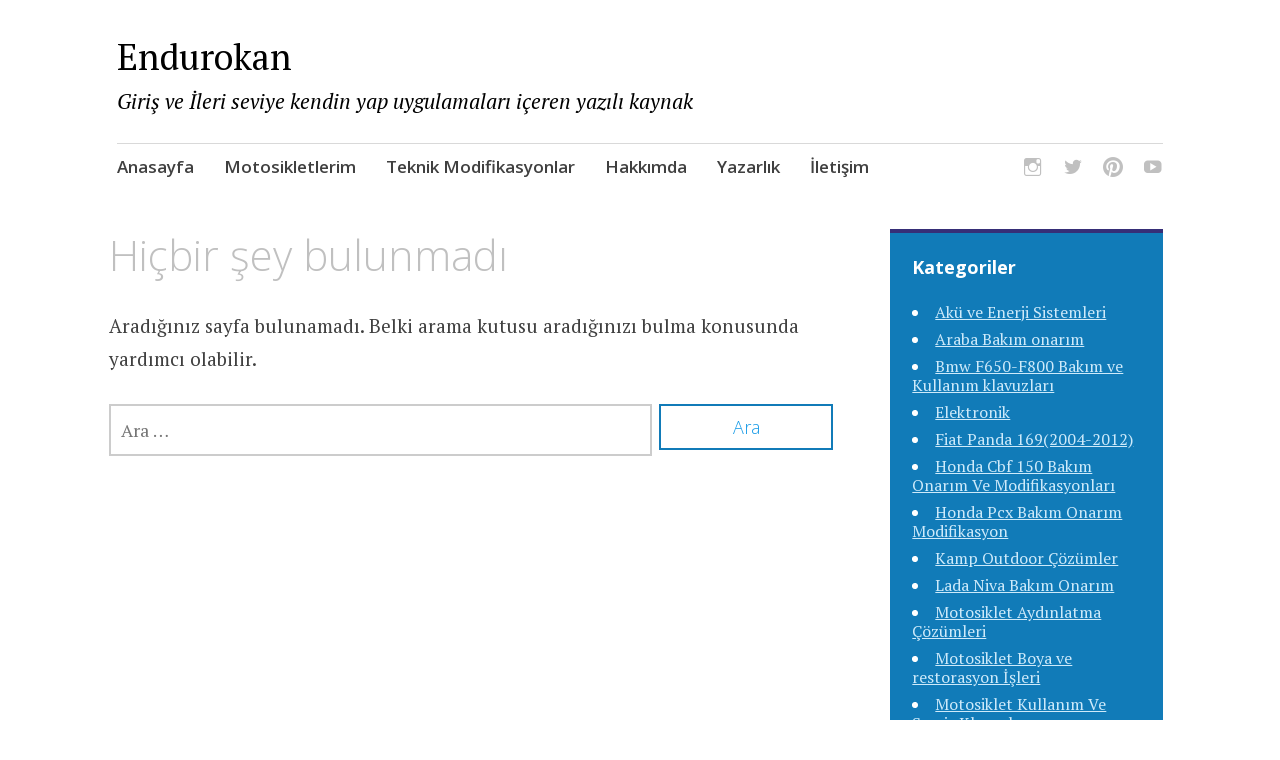

--- FILE ---
content_type: text/html; charset=UTF-8
request_url: https://www.endurokan.com/tag/motosiklet-ve-cakmaklik/
body_size: 6552
content:
<!DOCTYPE html>
<html dir="ltr" lang="tr" prefix="og: https://ogp.me/ns#">
	<head>
		<meta charset="UTF-8">
		<meta name="viewport" content="width=device-width, initial-scale=1">
		<link rel="profile" href="https://gmpg.org/xfn/11">
		<link rel="pingback" href="https://www.endurokan.com/xmlrpc.php">
	<title>motosiklet ve çakmaklık | Endurokan</title>

		<!-- All in One SEO 4.9.2 - aioseo.com -->
	<meta name="robots" content="max-image-preview:large" />
	<link rel="canonical" href="https://www.endurokan.com/tag/motosiklet-ve-cakmaklik/" />
	<meta name="generator" content="All in One SEO (AIOSEO) 4.9.2" />
		<script type="application/ld+json" class="aioseo-schema">
			{"@context":"https:\/\/schema.org","@graph":[{"@type":"BreadcrumbList","@id":"https:\/\/www.endurokan.com\/tag\/motosiklet-ve-cakmaklik\/#breadcrumblist","itemListElement":[{"@type":"ListItem","@id":"https:\/\/www.endurokan.com#listItem","position":1,"name":"Ev","item":"https:\/\/www.endurokan.com","nextItem":{"@type":"ListItem","@id":"https:\/\/www.endurokan.com\/tag\/motosiklet-ve-cakmaklik\/#listItem","name":"motosiklet ve \u00e7akmakl\u0131k"}},{"@type":"ListItem","@id":"https:\/\/www.endurokan.com\/tag\/motosiklet-ve-cakmaklik\/#listItem","position":2,"name":"motosiklet ve \u00e7akmakl\u0131k","previousItem":{"@type":"ListItem","@id":"https:\/\/www.endurokan.com#listItem","name":"Ev"}}]},{"@type":"CollectionPage","@id":"https:\/\/www.endurokan.com\/tag\/motosiklet-ve-cakmaklik\/#collectionpage","url":"https:\/\/www.endurokan.com\/tag\/motosiklet-ve-cakmaklik\/","name":"motosiklet ve \u00e7akmakl\u0131k | Endurokan","inLanguage":"tr-TR","isPartOf":{"@id":"https:\/\/www.endurokan.com\/#website"},"breadcrumb":{"@id":"https:\/\/www.endurokan.com\/tag\/motosiklet-ve-cakmaklik\/#breadcrumblist"}},{"@type":"Person","@id":"https:\/\/www.endurokan.com\/#person","name":"atakandemirturk","image":{"@type":"ImageObject","@id":"https:\/\/www.endurokan.com\/tag\/motosiklet-ve-cakmaklik\/#personImage","url":"https:\/\/secure.gravatar.com\/avatar\/402a691e4fdecd06d1eb264dd9368a49?s=96&d=retro&r=g","width":96,"height":96,"caption":"atakandemirturk"}},{"@type":"WebSite","@id":"https:\/\/www.endurokan.com\/#website","url":"https:\/\/www.endurokan.com\/","name":"Endurokan","description":"Giri\u015f ve \u0130leri seviye kendin yap uygulamalar\u0131 i\u00e7eren yaz\u0131l\u0131 kaynak","inLanguage":"tr-TR","publisher":{"@id":"https:\/\/www.endurokan.com\/#person"}}]}
		</script>
		<!-- All in One SEO -->

<link rel='dns-prefetch' href='//fonts.googleapis.com' />
<link rel="alternate" type="application/rss+xml" title="Endurokan &raquo; akışı" href="https://www.endurokan.com/feed/" />
<link rel="alternate" type="application/rss+xml" title="Endurokan &raquo; yorum akışı" href="https://www.endurokan.com/comments/feed/" />
<link rel="alternate" type="application/rss+xml" title="Endurokan &raquo; motosiklet ve çakmaklık etiket akışı" href="https://www.endurokan.com/tag/motosiklet-ve-cakmaklik/feed/" />
<link rel='stylesheet' id='wp-block-library-css' href='https://www.endurokan.com/wp-includes/css/dist/block-library/style.min.css?ver=6.6.4' type='text/css' media='all' />
<link rel='stylesheet' id='aioseo/css/src/vue/standalone/blocks/table-of-contents/global.scss-css' href='https://www.endurokan.com/wp-content/plugins/all-in-one-seo-pack/dist/Lite/assets/css/table-of-contents/global.e90f6d47.css?ver=4.9.2' type='text/css' media='all' />
<style id='classic-theme-styles-inline-css' type='text/css'>
/*! This file is auto-generated */
.wp-block-button__link{color:#fff;background-color:#32373c;border-radius:9999px;box-shadow:none;text-decoration:none;padding:calc(.667em + 2px) calc(1.333em + 2px);font-size:1.125em}.wp-block-file__button{background:#32373c;color:#fff;text-decoration:none}
</style>
<style id='global-styles-inline-css' type='text/css'>
:root{--wp--preset--aspect-ratio--square: 1;--wp--preset--aspect-ratio--4-3: 4/3;--wp--preset--aspect-ratio--3-4: 3/4;--wp--preset--aspect-ratio--3-2: 3/2;--wp--preset--aspect-ratio--2-3: 2/3;--wp--preset--aspect-ratio--16-9: 16/9;--wp--preset--aspect-ratio--9-16: 9/16;--wp--preset--color--black: #000000;--wp--preset--color--cyan-bluish-gray: #abb8c3;--wp--preset--color--white: #ffffff;--wp--preset--color--pale-pink: #f78da7;--wp--preset--color--vivid-red: #cf2e2e;--wp--preset--color--luminous-vivid-orange: #ff6900;--wp--preset--color--luminous-vivid-amber: #fcb900;--wp--preset--color--light-green-cyan: #7bdcb5;--wp--preset--color--vivid-green-cyan: #00d084;--wp--preset--color--pale-cyan-blue: #8ed1fc;--wp--preset--color--vivid-cyan-blue: #0693e3;--wp--preset--color--vivid-purple: #9b51e0;--wp--preset--gradient--vivid-cyan-blue-to-vivid-purple: linear-gradient(135deg,rgba(6,147,227,1) 0%,rgb(155,81,224) 100%);--wp--preset--gradient--light-green-cyan-to-vivid-green-cyan: linear-gradient(135deg,rgb(122,220,180) 0%,rgb(0,208,130) 100%);--wp--preset--gradient--luminous-vivid-amber-to-luminous-vivid-orange: linear-gradient(135deg,rgba(252,185,0,1) 0%,rgba(255,105,0,1) 100%);--wp--preset--gradient--luminous-vivid-orange-to-vivid-red: linear-gradient(135deg,rgba(255,105,0,1) 0%,rgb(207,46,46) 100%);--wp--preset--gradient--very-light-gray-to-cyan-bluish-gray: linear-gradient(135deg,rgb(238,238,238) 0%,rgb(169,184,195) 100%);--wp--preset--gradient--cool-to-warm-spectrum: linear-gradient(135deg,rgb(74,234,220) 0%,rgb(151,120,209) 20%,rgb(207,42,186) 40%,rgb(238,44,130) 60%,rgb(251,105,98) 80%,rgb(254,248,76) 100%);--wp--preset--gradient--blush-light-purple: linear-gradient(135deg,rgb(255,206,236) 0%,rgb(152,150,240) 100%);--wp--preset--gradient--blush-bordeaux: linear-gradient(135deg,rgb(254,205,165) 0%,rgb(254,45,45) 50%,rgb(107,0,62) 100%);--wp--preset--gradient--luminous-dusk: linear-gradient(135deg,rgb(255,203,112) 0%,rgb(199,81,192) 50%,rgb(65,88,208) 100%);--wp--preset--gradient--pale-ocean: linear-gradient(135deg,rgb(255,245,203) 0%,rgb(182,227,212) 50%,rgb(51,167,181) 100%);--wp--preset--gradient--electric-grass: linear-gradient(135deg,rgb(202,248,128) 0%,rgb(113,206,126) 100%);--wp--preset--gradient--midnight: linear-gradient(135deg,rgb(2,3,129) 0%,rgb(40,116,252) 100%);--wp--preset--font-size--small: 13px;--wp--preset--font-size--medium: 20px;--wp--preset--font-size--large: 36px;--wp--preset--font-size--x-large: 42px;--wp--preset--spacing--20: 0.44rem;--wp--preset--spacing--30: 0.67rem;--wp--preset--spacing--40: 1rem;--wp--preset--spacing--50: 1.5rem;--wp--preset--spacing--60: 2.25rem;--wp--preset--spacing--70: 3.38rem;--wp--preset--spacing--80: 5.06rem;--wp--preset--shadow--natural: 6px 6px 9px rgba(0, 0, 0, 0.2);--wp--preset--shadow--deep: 12px 12px 50px rgba(0, 0, 0, 0.4);--wp--preset--shadow--sharp: 6px 6px 0px rgba(0, 0, 0, 0.2);--wp--preset--shadow--outlined: 6px 6px 0px -3px rgba(255, 255, 255, 1), 6px 6px rgba(0, 0, 0, 1);--wp--preset--shadow--crisp: 6px 6px 0px rgba(0, 0, 0, 1);}:where(.is-layout-flex){gap: 0.5em;}:where(.is-layout-grid){gap: 0.5em;}body .is-layout-flex{display: flex;}.is-layout-flex{flex-wrap: wrap;align-items: center;}.is-layout-flex > :is(*, div){margin: 0;}body .is-layout-grid{display: grid;}.is-layout-grid > :is(*, div){margin: 0;}:where(.wp-block-columns.is-layout-flex){gap: 2em;}:where(.wp-block-columns.is-layout-grid){gap: 2em;}:where(.wp-block-post-template.is-layout-flex){gap: 1.25em;}:where(.wp-block-post-template.is-layout-grid){gap: 1.25em;}.has-black-color{color: var(--wp--preset--color--black) !important;}.has-cyan-bluish-gray-color{color: var(--wp--preset--color--cyan-bluish-gray) !important;}.has-white-color{color: var(--wp--preset--color--white) !important;}.has-pale-pink-color{color: var(--wp--preset--color--pale-pink) !important;}.has-vivid-red-color{color: var(--wp--preset--color--vivid-red) !important;}.has-luminous-vivid-orange-color{color: var(--wp--preset--color--luminous-vivid-orange) !important;}.has-luminous-vivid-amber-color{color: var(--wp--preset--color--luminous-vivid-amber) !important;}.has-light-green-cyan-color{color: var(--wp--preset--color--light-green-cyan) !important;}.has-vivid-green-cyan-color{color: var(--wp--preset--color--vivid-green-cyan) !important;}.has-pale-cyan-blue-color{color: var(--wp--preset--color--pale-cyan-blue) !important;}.has-vivid-cyan-blue-color{color: var(--wp--preset--color--vivid-cyan-blue) !important;}.has-vivid-purple-color{color: var(--wp--preset--color--vivid-purple) !important;}.has-black-background-color{background-color: var(--wp--preset--color--black) !important;}.has-cyan-bluish-gray-background-color{background-color: var(--wp--preset--color--cyan-bluish-gray) !important;}.has-white-background-color{background-color: var(--wp--preset--color--white) !important;}.has-pale-pink-background-color{background-color: var(--wp--preset--color--pale-pink) !important;}.has-vivid-red-background-color{background-color: var(--wp--preset--color--vivid-red) !important;}.has-luminous-vivid-orange-background-color{background-color: var(--wp--preset--color--luminous-vivid-orange) !important;}.has-luminous-vivid-amber-background-color{background-color: var(--wp--preset--color--luminous-vivid-amber) !important;}.has-light-green-cyan-background-color{background-color: var(--wp--preset--color--light-green-cyan) !important;}.has-vivid-green-cyan-background-color{background-color: var(--wp--preset--color--vivid-green-cyan) !important;}.has-pale-cyan-blue-background-color{background-color: var(--wp--preset--color--pale-cyan-blue) !important;}.has-vivid-cyan-blue-background-color{background-color: var(--wp--preset--color--vivid-cyan-blue) !important;}.has-vivid-purple-background-color{background-color: var(--wp--preset--color--vivid-purple) !important;}.has-black-border-color{border-color: var(--wp--preset--color--black) !important;}.has-cyan-bluish-gray-border-color{border-color: var(--wp--preset--color--cyan-bluish-gray) !important;}.has-white-border-color{border-color: var(--wp--preset--color--white) !important;}.has-pale-pink-border-color{border-color: var(--wp--preset--color--pale-pink) !important;}.has-vivid-red-border-color{border-color: var(--wp--preset--color--vivid-red) !important;}.has-luminous-vivid-orange-border-color{border-color: var(--wp--preset--color--luminous-vivid-orange) !important;}.has-luminous-vivid-amber-border-color{border-color: var(--wp--preset--color--luminous-vivid-amber) !important;}.has-light-green-cyan-border-color{border-color: var(--wp--preset--color--light-green-cyan) !important;}.has-vivid-green-cyan-border-color{border-color: var(--wp--preset--color--vivid-green-cyan) !important;}.has-pale-cyan-blue-border-color{border-color: var(--wp--preset--color--pale-cyan-blue) !important;}.has-vivid-cyan-blue-border-color{border-color: var(--wp--preset--color--vivid-cyan-blue) !important;}.has-vivid-purple-border-color{border-color: var(--wp--preset--color--vivid-purple) !important;}.has-vivid-cyan-blue-to-vivid-purple-gradient-background{background: var(--wp--preset--gradient--vivid-cyan-blue-to-vivid-purple) !important;}.has-light-green-cyan-to-vivid-green-cyan-gradient-background{background: var(--wp--preset--gradient--light-green-cyan-to-vivid-green-cyan) !important;}.has-luminous-vivid-amber-to-luminous-vivid-orange-gradient-background{background: var(--wp--preset--gradient--luminous-vivid-amber-to-luminous-vivid-orange) !important;}.has-luminous-vivid-orange-to-vivid-red-gradient-background{background: var(--wp--preset--gradient--luminous-vivid-orange-to-vivid-red) !important;}.has-very-light-gray-to-cyan-bluish-gray-gradient-background{background: var(--wp--preset--gradient--very-light-gray-to-cyan-bluish-gray) !important;}.has-cool-to-warm-spectrum-gradient-background{background: var(--wp--preset--gradient--cool-to-warm-spectrum) !important;}.has-blush-light-purple-gradient-background{background: var(--wp--preset--gradient--blush-light-purple) !important;}.has-blush-bordeaux-gradient-background{background: var(--wp--preset--gradient--blush-bordeaux) !important;}.has-luminous-dusk-gradient-background{background: var(--wp--preset--gradient--luminous-dusk) !important;}.has-pale-ocean-gradient-background{background: var(--wp--preset--gradient--pale-ocean) !important;}.has-electric-grass-gradient-background{background: var(--wp--preset--gradient--electric-grass) !important;}.has-midnight-gradient-background{background: var(--wp--preset--gradient--midnight) !important;}.has-small-font-size{font-size: var(--wp--preset--font-size--small) !important;}.has-medium-font-size{font-size: var(--wp--preset--font-size--medium) !important;}.has-large-font-size{font-size: var(--wp--preset--font-size--large) !important;}.has-x-large-font-size{font-size: var(--wp--preset--font-size--x-large) !important;}
:where(.wp-block-post-template.is-layout-flex){gap: 1.25em;}:where(.wp-block-post-template.is-layout-grid){gap: 1.25em;}
:where(.wp-block-columns.is-layout-flex){gap: 2em;}:where(.wp-block-columns.is-layout-grid){gap: 2em;}
:root :where(.wp-block-pullquote){font-size: 1.5em;line-height: 1.6;}
</style>
<link rel='stylesheet' id='apostrophe-style-css' href='https://www.endurokan.com/wp-content/themes/apostrophe/style.css?ver=20140520' type='text/css' media='all' />
<link rel='stylesheet' id='genericons-css' href='https://www.endurokan.com/wp-content/themes/apostrophe/css/genericons.css?ver=20131222' type='text/css' media='all' />
<link rel='stylesheet' id='apostrophe-fonts-css' href='https://fonts.googleapis.com/css?family=PT+Serif%3A400%2C400italic%2C700%2C700italic%7COpen+Sans%3A300%2C300italic%2C400%2C400italic%2C600%2C600italic%2C700%2C700italic%2C800%2C800italic&#038;subset=latin%2Clatin-ext%2Ccyrillic' type='text/css' media='all' />
<script type="text/javascript" src="https://www.endurokan.com/wp-includes/js/jquery/jquery.min.js?ver=3.7.1" id="jquery-core-js"></script>
<script type="text/javascript" src="https://www.endurokan.com/wp-includes/js/jquery/jquery-migrate.min.js?ver=3.4.1" id="jquery-migrate-js"></script>
<link rel="https://api.w.org/" href="https://www.endurokan.com/wp-json/" /><link rel="alternate" title="JSON" type="application/json" href="https://www.endurokan.com/wp-json/wp/v2/tags/286" /><link rel="EditURI" type="application/rsd+xml" title="RSD" href="https://www.endurokan.com/xmlrpc.php?rsd" />
<meta name="generator" content="WordPress 6.6.4" />
<style type="text/css">.recentcomments a{display:inline !important;padding:0 !important;margin:0 !important;}</style>		<style type="text/css" id="apostrophe-header-css">
					.site-title a,
			.site-description {
				color: #000000;
			}
				</style>
		<link rel="icon" href="https://www.endurokan.com/wp-content/uploads/2019/10/cropped-22653027-e1572677891267-32x32.jpg" sizes="32x32" />
<link rel="icon" href="https://www.endurokan.com/wp-content/uploads/2019/10/cropped-22653027-e1572677891267-192x192.jpg" sizes="192x192" />
<link rel="apple-touch-icon" href="https://www.endurokan.com/wp-content/uploads/2019/10/cropped-22653027-e1572677891267-180x180.jpg" />
<meta name="msapplication-TileImage" content="https://www.endurokan.com/wp-content/uploads/2019/10/cropped-22653027-e1572677891267-270x270.jpg" />
		<script type="text/javascript" src="https://platform.linkedin.com/badges/js/profile.js" async defer></script>
		<script data-ad-client="ca-pub-5112027055107013" async src="https://pagead2.googlesyndication.com/pagead/js/adsbygoogle.js"></script>
		
		<!-- Global site tag (gtag.js) - Google Analytics -->
<script async src="https://www.googletagmanager.com/gtag/js?id=UA-149272129-1"></script>
				
<script>
  window.dataLayer = window.dataLayer || [];
  function gtag(){dataLayer.push(arguments);}
  gtag('js', new Date());

  gtag('config', 'UA-149272129-1');
</script>
		
		<meta name="google-site-verification" content="Qpn01OSjgX__wRyP_OjFL8havhZ0jif0CLj4R4RinOA" />

	</head>

	<body class="archive tag tag-motosiklet-ve-cakmaklik tag-286">
		<div id="page" class="hfeed site">

			<header id="masthead" class="site-header" role="banner">
				<div class="site-branding">
										<h1 class="site-title"><a href="https://www.endurokan.com/" rel="home">Endurokan</a></h1>
					<h2 class="site-description">Giriş ve İleri seviye kendin yap uygulamaları içeren yazılı kaynak</h2>
				</div>

				<nav id="site-navigation" class="main-navigation" role="navigation">
					<a class="menu-toggle">Menu</a>
					<a class="skip-link screen-reader-text" href="#content">Skip to content</a>

					<div class="menu-ana-menu-1-container"><ul id="menu-ana-menu-1" class="apostrophe-navigation"><li id="menu-item-12455" class="menu-item menu-item-type-custom menu-item-object-custom menu-item-home menu-item-12455"><a href="https://www.endurokan.com/">Anasayfa</a></li>
<li id="menu-item-12453" class="menu-item menu-item-type-taxonomy menu-item-object-category menu-item-12453"><a href="https://www.endurokan.com/category/motosikletlerim-motosiklet-incelemelerim-tavsiyelerim-artilari-eksileri-detayli-inceleme/">Motosikletlerim</a></li>
<li id="menu-item-12454" class="menu-item menu-item-type-taxonomy menu-item-object-category menu-item-12454"><a href="https://www.endurokan.com/category/motosiklet-teknik-tamir-modifiye-onarim-ariza-tespit-dl650-cbf150-pcx150-mt25-tracer-07-blog/">Teknik Modifikasyonlar</a></li>
<li id="menu-item-12775" class="menu-item menu-item-type-post_type menu-item-object-page menu-item-12775"><a href="https://www.endurokan.com/hakkinda/">Hakkımda</a></li>
<li id="menu-item-12854" class="menu-item menu-item-type-post_type menu-item-object-page menu-item-12854"><a href="https://www.endurokan.com/yazarlik/">Yazarlık</a></li>
<li id="menu-item-12817" class="menu-item menu-item-type-post_type menu-item-object-page menu-item-12817"><a href="https://www.endurokan.com/iletisim/">İletişim</a></li>
</ul></div>
					<div class="menu-sosyal-hesaplar-container"><ul id="menu-sosyal-hesaplar" class="apostrophe-social"><li id="menu-item-12449" class="menu-item menu-item-type-custom menu-item-object-custom menu-item-12449"><a href="https://www.instagram.com/endurokan/"><span>İnstagram</span></a></li>
<li id="menu-item-12450" class="menu-item menu-item-type-custom menu-item-object-custom menu-item-12450"><a href="https://twitter.com/endurokan"><span>Twitter</span></a></li>
<li id="menu-item-12451" class="menu-item menu-item-type-custom menu-item-object-custom menu-item-12451"><a href="https://tr.pinterest.com/atakan123123/"><span>Pinterest</span></a></li>
<li id="menu-item-12452" class="menu-item menu-item-type-custom menu-item-object-custom menu-item-12452"><a href="https://www.youtube.com/channel/UCCWCuszAY5mZ5nPo_2wXbCQ?view_as=subscriber"><span>Youtube</span></a></li>
</ul></div>
				</nav><!-- #site-navigation -->
			</header><!-- #masthead -->

			<div id="content" class="site-content">

	<section id="primary" class="content-area">

	
			
<section class="no-results not-found">
	<header class="page-header">
		<h1 class="page-title">Hiçbir şey bulunmadı</h1>
	</header><!-- .page-header -->

	<div class="page-content">
		
			<p>Aradığınız sayfa bulunamadı. Belki arama kutusu aradığınızı bulma konusunda yardımcı olabilir.</p>
			<form role="search" method="get" class="search-form" action="https://www.endurokan.com/">
				<label>
					<span class="screen-reader-text">Arama:</span>
					<input type="search" class="search-field" placeholder="Ara &hellip;" value="" name="s" />
				</label>
				<input type="submit" class="search-submit" value="Ara" />
			</form>
			</div><!-- .page-content -->
</section><!-- .no-results -->

		
		</main><!-- #main -->

		
	</section><!-- #primary -->

	<div id="secondary" class="widget-area" role="complementary">

				<div class="sidebar-primary">
			<aside id="categories-2" class="widget widget_categories"><h2 class="widget-title">Kategoriler</h2>
			<ul>
					<li class="cat-item cat-item-1143"><a href="https://www.endurokan.com/category/aku-ve-enerji-sistemleri/">Akü ve Enerji Sistemleri</a>
</li>
	<li class="cat-item cat-item-2163"><a href="https://www.endurokan.com/category/araba-bakim-onarim/">Araba Bakım onarım</a>
</li>
	<li class="cat-item cat-item-2172"><a href="https://www.endurokan.com/category/bmw-f650-f800-bakim-ve-kullanim-klavuzlari/">Bmw F650-F800 Bakım ve Kullanım klavuzları</a>
</li>
	<li class="cat-item cat-item-2130"><a href="https://www.endurokan.com/category/elektronik/">Elektronik</a>
</li>
	<li class="cat-item cat-item-2168"><a href="https://www.endurokan.com/category/fiat-panda-1692004-2012/">Fiat Panda 169(2004-2012)</a>
</li>
	<li class="cat-item cat-item-7"><a href="https://www.endurokan.com/category/honda-cbf-150-bakim-onarim-ve-modifikasyonlari/">Honda Cbf 150 Bakım Onarım Ve Modifikasyonları</a>
</li>
	<li class="cat-item cat-item-1088"><a href="https://www.endurokan.com/category/honda-pcx-bakim-onarim-modifikasyon/">Honda Pcx Bakım Onarım Modifikasyon</a>
</li>
	<li class="cat-item cat-item-90"><a href="https://www.endurokan.com/category/motosiklet-kamp-outdoor-cozumler-12v-gunes-paneli-12v-buzdolabi-12v-isik/">Kamp Outdoor Çözümler</a>
</li>
	<li class="cat-item cat-item-1070"><a href="https://www.endurokan.com/category/lada-niva-bakim-onarim/">Lada Niva Bakım Onarım</a>
</li>
	<li class="cat-item cat-item-2116"><a href="https://www.endurokan.com/category/motosiklet-far-aydinlatma-modifiye-tasarim-guclendirme/">Motosiklet Aydınlatma Çözümleri</a>
</li>
	<li class="cat-item cat-item-2129"><a href="https://www.endurokan.com/category/motosiklet-boya-temizlik-restorasyon/">Motosiklet Boya ve restorasyon İşleri</a>
</li>
	<li class="cat-item cat-item-873"><a href="https://www.endurokan.com/category/motosiklet-kullanim-ve-servis-klavuzlari/">Motosiklet Kullanım Ve Servis Klavuzları</a>
</li>
	<li class="cat-item cat-item-97"><a href="https://www.endurokan.com/category/motosiklete-dair-motosiklet-hakkinda-motosiklet-teorik-yazilar-bilgiler-hayati-tavsiyeler/">Motosiklete Dair</a>
</li>
	<li class="cat-item cat-item-43"><a href="https://www.endurokan.com/category/motosikletlerim-motosiklet-incelemelerim-tavsiyelerim-artilari-eksileri-detayli-inceleme/">Motosikletlerim</a>
</li>
	<li class="cat-item cat-item-2128"><a href="https://www.endurokan.com/category/motosiklet-fren-ariza-tespit-konulari-fren-sistemleri/">Motosiklette Frenler Hakkında Her şey</a>
</li>
	<li class="cat-item cat-item-27"><a href="https://www.endurokan.com/category/suzuki-d650-bakim-onarim-tamirat-modifiye/">Suzuki DL650 bakım onarım</a>
</li>
	<li class="cat-item cat-item-238"><a href="https://www.endurokan.com/category/suzuki-v-strom-kullanma-ve-bakim-klavuzlari/">Suzuki V-strom Kullanma Ve Bakım Klavuzları</a>
</li>
	<li class="cat-item cat-item-14"><a href="https://www.endurokan.com/category/motosiklet-teknik-tamir-modifiye-onarim-ariza-tespit-dl650-cbf150-pcx150-mt25-tracer-07-blog/">Teknik Modifikasyonlar</a>
</li>
	<li class="cat-item cat-item-2113"><a href="https://www.endurokan.com/category/motosiklet-topcase-aydinlatma-sistemleri/">Topcase Aydınlatma ve Eklentileri</a>
</li>
	<li class="cat-item cat-item-85"><a href="https://www.endurokan.com/category/urun-incelemelerim-endurokan/">Ürün incelemelerim</a>
</li>
	<li class="cat-item cat-item-1"><a href="https://www.endurokan.com/category/yamaha-07-tracer-mt-bakim-onarim-periyodik-tamir/">Yamaha Tracer 07 Bakım Onarım</a>
</li>
			</ul>

			</aside><aside id="search-2" class="widget widget_search"><form role="search" method="get" class="search-form" action="https://www.endurokan.com/">
				<label>
					<span class="screen-reader-text">Arama:</span>
					<input type="search" class="search-field" placeholder="Ara &hellip;" value="" name="s" />
				</label>
				<input type="submit" class="search-submit" value="Ara" />
			</form></aside><aside id="recent-comments-2" class="widget widget_recent_comments"><h2 class="widget-title">Son yorumlar</h2><ul id="recentcomments"><li class="recentcomments"><a href="https://www.endurokan.com/2025/12/03/fiat-panda-169-1-2-benzinli-motor-yag-degisimi-nasil-yapilir/#comment-42565">Fiat panda 169   1.2 Benzinli motor Yağ Değişimi Nasıl yapılır?</a> için <span class="comment-author-link">Atakan Demirtürk</span></li><li class="recentcomments"><a href="https://www.endurokan.com/2025/12/03/fiat-panda-169-1-2-benzinli-motor-yag-degisimi-nasil-yapilir/#comment-42510">Fiat panda 169   1.2 Benzinli motor Yağ Değişimi Nasıl yapılır?</a> için <span class="comment-author-link">hakan</span></li><li class="recentcomments"><a href="https://www.endurokan.com/2022/06/06/motosiklet-disli-oranlari-hakkinda-her-sey-arti-ve-eksileri/#comment-37825">Motosiklet Dişli Oranları Hakkında Her şey Artı ve Eksileri</a> için <span class="comment-author-link">Engin</span></li></ul></aside>		</div>
		
		
		
	</div><!-- #secondary -->

	</div><!-- #content -->

	<footer id="colophon" class="site-footer" role="contentinfo">

		
		<div class="site-info">
			<a href="http://wordpress.org/">Proudly powered by WordPress</a>
			<span class="sep"> | </span>
			Theme: Apostrophe by <a href="https://wordpress.com/themes/apostrophe/" rel="designer">WordPress.com</a>.		</div><!-- .site-info -->
	</footer><!-- #colophon -->
</div><!-- #page -->

<link rel='stylesheet' id='wat_bootsrap_css-css' href='https://www.endurokan.com/wp-content/plugins/monetizemore-ads-txt/modules/inc/assets/css/boot-cont.css?ver=6.6.4' type='text/css' media='all' />
<link rel='stylesheet' id='watawesome.min.css-css' href='https://www.endurokan.com/wp-content/plugins/monetizemore-ads-txt/modules/inc/fa/css/font-awesome.min.css?ver=6.6.4' type='text/css' media='all' />
<script type="module"  src="https://www.endurokan.com/wp-content/plugins/all-in-one-seo-pack/dist/Lite/assets/table-of-contents.95d0dfce.js?ver=4.9.2" id="aioseo/js/src/vue/standalone/blocks/table-of-contents/frontend.js-js"></script>
<script type="text/javascript" src="https://www.endurokan.com/wp-content/themes/apostrophe/js/skip-link-focus-fix.js?ver=20150605" id="apostrophe-skip-link-focus-fix-js"></script>
<script type="text/javascript" id="apostrophe-navigation-js-extra">
/* <![CDATA[ */
var screenReaderText = {"expand":"expand child menu","collapse":"collapse child menu"};
/* ]]> */
</script>
<script type="text/javascript" src="https://www.endurokan.com/wp-content/themes/apostrophe/js/navigation.js?ver=20161104" id="apostrophe-navigation-js"></script>
<script type="text/javascript" src="https://www.endurokan.com/wp-content/themes/apostrophe/js/apostrophe.js?ver=20150226" id="apostrophe-js"></script>

<script defer src="https://static.cloudflareinsights.com/beacon.min.js/vcd15cbe7772f49c399c6a5babf22c1241717689176015" integrity="sha512-ZpsOmlRQV6y907TI0dKBHq9Md29nnaEIPlkf84rnaERnq6zvWvPUqr2ft8M1aS28oN72PdrCzSjY4U6VaAw1EQ==" data-cf-beacon='{"version":"2024.11.0","token":"550d10918fae45a99be60f45bde5dd67","r":1,"server_timing":{"name":{"cfCacheStatus":true,"cfEdge":true,"cfExtPri":true,"cfL4":true,"cfOrigin":true,"cfSpeedBrain":true},"location_startswith":null}}' crossorigin="anonymous"></script>
</body>
</html>


--- FILE ---
content_type: text/html; charset=utf-8
request_url: https://www.google.com/recaptcha/api2/aframe
body_size: 266
content:
<!DOCTYPE HTML><html><head><meta http-equiv="content-type" content="text/html; charset=UTF-8"></head><body><script nonce="o0N18C0gEZM7uYYew2tTiQ">/** Anti-fraud and anti-abuse applications only. See google.com/recaptcha */ try{var clients={'sodar':'https://pagead2.googlesyndication.com/pagead/sodar?'};window.addEventListener("message",function(a){try{if(a.source===window.parent){var b=JSON.parse(a.data);var c=clients[b['id']];if(c){var d=document.createElement('img');d.src=c+b['params']+'&rc='+(localStorage.getItem("rc::a")?sessionStorage.getItem("rc::b"):"");window.document.body.appendChild(d);sessionStorage.setItem("rc::e",parseInt(sessionStorage.getItem("rc::e")||0)+1);localStorage.setItem("rc::h",'1769475925402');}}}catch(b){}});window.parent.postMessage("_grecaptcha_ready", "*");}catch(b){}</script></body></html>